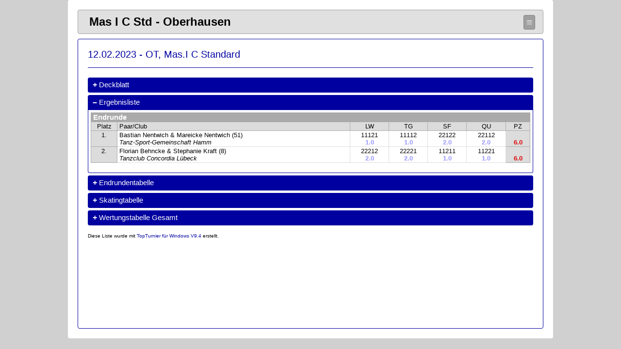

--- FILE ---
content_type: text/html
request_url: https://ergebnisse.tnw.de/vereine/1053/2023-02-11/21-1202_ot_mas1cstd/index.htm
body_size: 379
content:
<!DOCTYPE html PUBLIC "-//WAPFORUM//DTD XHTML Mobile 1.2//EN" "http://www.openmobilealliance.org/tech/DTD/xhtml-mobile12.dtd">
<HTML>
<HEAD>
  <META http-equiv="Content-Type" content="text/html; charset=utf-8">
  <META name="Author" content="TTC Oberhausen e.V.">
  <META name="GENERATOR" content="TopTurnierDigital">
  <meta http-equiv="Cache-Control" content="no-cache, no-store, must-revalidate" />
  <meta http-equiv="Pragma" content="no-cache" />
  <meta http-equiv="Expires" content="0" />
  <TITLE>12.02.2023 Mas.I C Standard</TITLE>
  <meta name="viewport" content="width=device-width, initial-scale=1" />
</HEAD>
<FRAMESET cols="100%" FRAMEBORDER="0" border="0" FRAMESPACING="0">
  <FRAME SRC="menu.htm#id=3">
</FRAMESET>
</HTML>


--- FILE ---
content_type: text/html
request_url: https://ergebnisse.tnw.de/vereine/1053/2023-02-11/21-1202_ot_mas1cstd/menu.htm
body_size: 3297
content:
<!DOCTYPE html PUBLIC "-//WAPFORUM//DTD XHTML Mobile 1.2//EN" "http://www.openmobilealliance.org/tech/DTD/xhtml-mobile12.dtd">
<HTML>
<HEAD>
  <META http-equiv="Content-Type" content="text/html; charset=utf-8">
  <META name="Author" content="TTC Oberhausen e.V.">
  <META name="GENERATOR" content="TopTurnierDigital">
  <meta http-equiv="Cache-Control" content="no-cache, no-store, must-revalidate" />
  <meta http-equiv="Pragma" content="no-cache" />
  <meta http-equiv="Expires" content="0" />
  <TITLE>12.02.2023 Mas.I C Standard</TITLE>
  <link rel="stylesheet" type="text/css" href="topturnier.css">
  <meta name="viewport" content="width=device-width, initial-scale=1" />
  <script src="https://ajax.googleapis.com/ajax/libs/jquery/3.4.1/jquery.min.js"></script>
  <script src="https://ajax.googleapis.com/ajax/libs/jquerymobile/1.4.5/jquery.mobile.min.js"></script>
<script type="text/javascript" language="JavaScript">
$(document).ready(function(){
    // Alle Skripte ausser jQuery und jQuery-Mobile
    // (c) 2017 Stephan Rath Software
    $.ajaxSetup ({ cache: false });	
    // Animationen
    $(".divbox").slideUp(0);
    $(".groupheader").on("click",function() {
      var actelem=$(this).index(".groupheader");
        /* Ergwert einklappen */
        if ( ($(".td2ww").eq(0).is( ":visible" )) || ($(".td2w").eq(0).is( ":visible" )) ) {
            $(".td2w").css("display","none");
            $(".td2ww").css("display","table-cell");
            $(".td5w").css("display","none");
            $(".ergwertinfo").css("background-color",$(".divbox").css("background-color"));
        }
      if ( $( ".divbox" ).eq(actelem).is( ":visible" )) {
        $(".divbox").eq(actelem).slideUp(400, function(){
          $(".tdbox").eq(actelem).css("display", "none");
          $(".groupheader").eq(actelem).css("border-radius","4px");
        });
        $(".expander").eq(actelem).html("+");
      }
      else {
        $(".divbox:visible").slideUp(400);
        $(".groupheader").eq(actelem).css("border-radius","4px 4px 0 0");
        $(".tdbox").eq(actelem).css("display", "block");
        //$(".tabbox").eq(actelem).css("height", "auto");
        $(".expander").eq(actelem).html("&ndash;");
        $(".divbox").eq(actelem).slideDown(400, function() {
          $(".divbox").eq(actelem).css("display","block");
          for (i=0; i<$( ".divbox" ).length; i++)
            if (i!=actelem) {
              $(".tdbox").eq(i).css("display", "none");
              $(".expander").eq(i).html("+");
              $(".groupheader").eq(i).css("border-radius","4px");
            }
          $( window ).resize();
        });
      }
    });
    $.urlParam = function(name){
        var results = new RegExp('[\#&]' + name + '=([^&#]*)').exec(window.location.href);
        if (results==null) { return null; }
        else { return results[1] || 0; }
    }
    var id = $.urlParam('id');
    // Ergwert-Functions
    function InitContent(nr,aktliste) {
       $(".divbox").eq(aktliste).html($(".divbox").eq(aktliste).find(".extract").html() );
       if (nr==2) { /* Startliste */
            $("#z2").html( " ("+teiln+" Teilnehmer)" );
       }
       else if (nr==4) { /* ergwert */
        $(".ergwertinfo").css("display","block");
        $(".td2www").on("click",function() {
            var actelem=$(this).index(".td2www");
            expandCol(actelem);
        });
        $(".td3www").on("click",function() {
            var actelem=$(this).index(".td3www");
            var anzTanz = $(".td2ww").length;
            if ($(".td2w").eq(actelem % anzTanz).is( ":visible" )) {
                $(".td2w").css("display","none");
                $(".td2ww").css("display","table-cell");
                $(".td5w").css("display","none");
                $(".ergwertinfo").css("background-color",$(".divbox").css("background-color"));
            }
            else
                expandCol(actelem % anzTanz);
        });
        $(".td2ww").on("click",function() {
            var actelem=$(this).index(".td2ww");
            expandCol(actelem);
        });
        $(".td2w").on("click",function() {
            var actelem=$(this).index(".td2w");
            var anzTanz = $(".td2ww").length;
            if (actelem<anzTanz) {
                $(".td2w").css("display","none");
                $(".td2ww").css("display","table-cell");
                $(".td5w").css("display","none");
                $(".ergwertinfo").css("background-color",$(".divbox").css("background-color"));
            }
        });
        $(".td5w").on("click",function() {
            $(".td2w").css("display","none");
            $(".td2ww").css("display","table-cell");
            $(".td5w").css("display","none");
            $(".ergwertinfo").css("background-color",$(".divbox").css("background-color"));
        });
        function expandCol(dance) {
          if ($(".td2ww").eq(dance).is( ":visible" )) {
            var anzTanz = $(".td2ww").length;
            var anzTotal= $(".td2w").length;
            var anzTotal5=$(".td5w").length;
            var anzWR=(anzTotal-anzTanz)/anzTanz;
            $(".td2w").css("display","none");
            $(".td2ww").css("display","table-cell");
            $(".td5w").css("display","none");
            $(".td2w").eq(dance).css("display","table-cell");
            $(".td2ww").eq(dance).css("display","none");
            $(".ergwertinfo").css("background-color",$(".divbox").css("background-color"));
            // WR einblenden
            for (i=anzTanz+dance*anzWR; i<anzTanz+(dance+1)*anzWR; i++) {
               $(".td2w").eq(i).css("display","table-cell");
            }
            // wertungen einblenden
            $(".tcol"+(dance+1)).css("display","table-cell");
          }
        }
       }
       else if (nr==5) { /* ERtab */
            $(".td2c").hover(function() { });
            $(".td3r").hover(function() { });
       }
       else if (nr==6) { /* Skating */
            $( window ).resize();
       }
       else if (nr==7) { /* Gesamt */
            $(".td2gc").hover(function() {
                var actelem=$(this).index(".td2gc");
                if ($(".tooltip2gc").eq(actelem).html().trim()=="")
                    $(".tooltip2gc").eq(actelem).css("display","none");
            });
       }
       if (id==nr) {
           $(".divbox").eq(aktliste).slideDown(0);
           $(".groupheader").eq(aktliste).css("border-radius","4px 4px 0 0");
           $(".tdbox").eq(aktliste).css("display", "block");
           $(".expander").eq(aktliste).html("&ndash;");
       }
    }
    // Inhalte einbinden
    var liste=0;
    var listennr = new Array();
//    $(".tdbox").css("display", "none");
    $(".divbox").eq(liste).load("deck.htm", function() {
        InitContent(1, 0);
    } );
    listennr[liste]=1; liste++;
    $(".divbox").eq(liste).load("erg.htm", function() {
        InitContent(3, 1);
    } );
    listennr[liste]=3; liste++;
    $(".divbox").eq(liste).load("wert_er.htm", function() {
        InitContent(5, 2);
    } );
    listennr[liste]=5; liste++;
    $(".divbox").eq(liste).load("skat.htm", function() {
        InitContent(6, 3);
    } );
    listennr[liste]=6; liste++;
    $(".divbox").eq(liste).load("tabges.htm", function() {
        InitContent(7, 4);
    } );
    listennr[liste]=7; liste++;
    $( window ).resize( function() {
        if ($( window ).width()<=600) {
            /* Skatingtabelle */
            if ($(".td2s").length>6) {
                $(".td2s").css("display","none");
                $(".td5s").css("display","none");
            }
        }
        else {
            /* Skatingtabelle */
               $(".td2s").css("display","table-cell");
               $(".td5s").css("display","table-cell");
        }
	//if ($( window ).width()<=767) { $(".ergwertinfo").css("display","none"); }
    });
    // Show finalists image if possible
    $(".erimgdiv").css("display", "none");
    var href = window.location.href;
    var url = href.substring(0, href.lastIndexOf('/')) + '/endrunde.jpg';
    try {
      var img = $("<img />").attr('src', url)
        .on('load', function() {
          if (!this.complete || typeof this.naturalWidth == "undefined" || this.naturalWidth == 0) {
            //alert('broken image!');
          } 
          else {
            //alert('super!'+this.width+'   '+this.naturalWidth);
            $('.erimgdiv').html('<a href="endrunde.jpg" target="_blank"><img src="endrunde.jpg" width=600 class="erimg"></a>'); 
            $(".erimgdiv").css("display", "block"); 
          }
      });
    }
    catch(err) {  
       //alert('404 error');
    }
    $( window ).resize();
});
</script>
</HEAD>
<body><div class="mainback">
<div class="eventhead">
<table border=0 width=100%>
<tr><td>Mas I C Std - Oberhausen</td><td width=30>
<a class="backbtn" href="../index.htm" target="_top">&equiv;</a>
</td></tr>
</table>
</div>
<div class="maincontainer">
<div class="comphead">12.02.2023 - OT, Mas.I C Standard</div>
<hr class="line">
<div class="erimgdiv"></div>
<noscript>
<center><a href="deck.htm"><div class="compbutton" id="h1">Deckblatt</div></a></center>
</noscript>
<script>
document.write("<div class='groupheader' id='h1'>");
document.write("<span class='expander'>+</span> Deckblatt");
document.write("<span id='z1'></span></div>");
</script>
<div class="tdbox" id="t1">
<div class="divbox">Die Daten konnten nicht dynamisch eingef&uuml;gt werden. Bitte verwenden Sie den folgenden Button, um die 
Information anzusehen:<br> 
<center><a href="deck.htm"><div class="compbutton" id="h1">Deckblatt</div></a></center>
Mit Firefox k&ouml;nnen Sie die Daten auch offline direkt ansehen.
</div>
</div>
<noscript>
<center><a href="erg.htm"><div class="compbutton" id="h3">Ergebnisliste</div></a></center>
</noscript>
<script>
document.write("<div class='groupheader' id='h3'>");
document.write("<span class='expander'>+</span> Ergebnisliste");
document.write("<span id='z3'></span></div>");
</script>
<div class="tdbox" id="t3">
<div class="divbox">Die Daten konnten nicht dynamisch eingef&uuml;gt werden. Bitte verwenden Sie den folgenden Button, um die 
Information anzusehen:<br> 
<center><a href="erg.htm"><div class="compbutton" id="h3">Ergebnisliste</div></a></center>
Mit Firefox k&ouml;nnen Sie die Daten auch offline direkt ansehen.
</div>
</div>
<noscript>
<center><a href="wert_er.htm"><div class="compbutton" id="h5">Endrundentabelle</div></a></center>
</noscript>
<script>
document.write("<div class='groupheader' id='h5'>");
document.write("<span class='expander'>+</span> Endrundentabelle");
document.write("<span id='z5'></span></div>");
</script>
<div class="tdbox" id="t5">
<div class="divbox">Die Daten konnten nicht dynamisch eingef&uuml;gt werden. Bitte verwenden Sie den folgenden Button, um die 
Information anzusehen:<br> 
<center><a href="wert_er.htm"><div class="compbutton" id="h5">Endrundentabelle</div></a></center>
Mit Firefox k&ouml;nnen Sie die Daten auch offline direkt ansehen.
</div>
</div>
<noscript>
<center><a href="skat.htm"><div class="compbutton" id="h6">Skatingtabelle</div></a></center>
</noscript>
<script>
document.write("<div class='groupheader' id='h6'>");
document.write("<span class='expander'>+</span> Skatingtabelle");
document.write("<span id='z6'></span></div>");
</script>
<div class="tdbox" id="t6">
<div class="divbox">Die Daten konnten nicht dynamisch eingef&uuml;gt werden. Bitte verwenden Sie den folgenden Button, um die 
Information anzusehen:<br> 
<center><a href="skat.htm"><div class="compbutton" id="h6">Skatingtabelle</div></a></center>
Mit Firefox k&ouml;nnen Sie die Daten auch offline direkt ansehen.
</div>
</div>
<noscript>
<center><a href="tabges.htm"><div class="compbutton" id="h7">Wertungstabelle Gesamt</div></a></center>
</noscript>
<script>
document.write("<div class='groupheader' id='h7'>");
document.write("<span class='expander'>+</span> Wertungstabelle Gesamt");
document.write("<span id='z7'></span></div>");
</script>
<div class="tdbox" id="t7">
<div class="divbox">Die Daten konnten nicht dynamisch eingef&uuml;gt werden. Bitte verwenden Sie den folgenden Button, um die 
Information anzusehen:<br> 
<center><a href="tabges.htm"><div class="compbutton" id="h7">Wertungstabelle Gesamt</div></a></center>
Mit Firefox k&ouml;nnen Sie die Daten auch offline direkt ansehen.
</div>
</div>
  <P><FONT size="1" face="Arial">Diese Liste wurde mit <A TARGET="_blank" HREF="http://www.TopTurnier.de">TopTurnier f&uuml;r Windows V9.4</A> erstellt.<br></FONT>
</div></div></body>
</HTML>


--- FILE ---
content_type: text/html
request_url: https://ergebnisse.tnw.de/vereine/1053/2023-02-11/21-1202_ot_mas1cstd/deck.htm?_=1769329164723
body_size: 1073
content:
<!DOCTYPE html PUBLIC "-//WAPFORUM//DTD XHTML Mobile 1.2//EN" "http://www.openmobilealliance.org/tech/DTD/xhtml-mobile12.dtd">
<HTML>
<HEAD>
  <META http-equiv="Content-Type" content="text/html; charset=utf-8">
  <META name="Author" content="TTC Oberhausen e.V.">
  <META name="GENERATOR" content="TopTurnierDigital">
  <meta http-equiv="Cache-Control" content="no-cache, no-store, must-revalidate" />
  <meta http-equiv="Pragma" content="no-cache" />
  <meta http-equiv="Expires" content="0" />
  <TITLE>12.02.2023 OT, Mas.I C Standard</TITLE>
  <link rel="stylesheet" type="text/css" href="topturnier.css">
  <meta name="viewport" content="width=device-width, initial-scale=1" />
</HEAD>
<body><div class="mainback">
<div class="eventhead">
<table border=0 width=100%>
<tr><td>12.02.2023 - OT, Mas.I C Standard</td><td width=30>
<a class="backbtn" href="index.htm" target="_top">&equiv;</a>
</td></tr>
</table>
</div>
<div class="maincontainer">
<div class="comphead">Deckblatt</div>
<hr class="line">
<div class="extract">
   <TABLE class="tab1">
    <TR>
     <TD class="td2" nowrap width=15%>Veranstalter:</TD>
     <TD class="td5" style="word-break:break-all;word-wrap:break-word;">TTC Oberhausen e.V.</TD>
    </TR>
    <TR>
     <TD class="td2" nowrap>Ausrichter:</TD>
     <TD class="td5" style="word-break:break-all;word-wrap:break-word;">TTC Oberhausen e.V.</TD>
    </TR>
    <TR>
     <TD class="td2" nowrap>Turnierleiter:</TD>
     <TD class="td5">
     <span class="col1">Kastilan, Nick&nbsp;</span> <span>T.T.C. Rot-Wei&szlig;-Silber Bochum&nbsp;</span>
     </TD>
    </TR>
    <TR>
     <TD class="td2" nowrap>Beisitzer:</TD>
     <TD class="td5">
     <span class="col1">Felsche, Gabriele&nbsp;</span> <span>TSC Blau-Gold-Rondo Bonn&nbsp;</span>
     </TD>
    </TR>
    <TR>
     <TD class="td2" nowrap>Wertungsrichter:</TD>
     <TD class="td5"></TD>
    </TR>
    <TR>
     <TD class="td2r" nowrap>H:</TD>
     <TD class="td5"> <span class="col1">B&auml;umer, Bettina&nbsp;</span> <span>VTG Gr&uuml;n-Gold Recklinghausen&nbsp;</span></TD>
    </TR>
    <TR>
     <TD class="td2r" nowrap>J:</TD>
     <TD class="td5"> <span class="col1">Beumer, Martin&nbsp;</span> <span>Saltatio Bergheim&nbsp;</span></TD>
    </TR>
    <TR>
     <TD class="td2r" nowrap>K:</TD>
     <TD class="td5"> <span class="col1">Fleischer, Georg&nbsp;</span> <span>Gr&uuml;n-Gold-Casino Wuppertal&nbsp;</span></TD>
    </TR>
    <TR>
     <TD class="td2r" nowrap>L:</TD>
     <TD class="td5"> <span class="col1">Ketturkat, Bernd&nbsp;</span> <span>TC Royal Oberhausen&nbsp;</span></TD>
    </TR>
    <TR>
     <TD class="td2r" nowrap>N:</TD>
     <TD class="td5"> <span class="col1">Sturmeit, Wolfgang&nbsp;</span> <span>Tanzzentrum Niederrhein&nbsp;</span></TD>
    </TR>
   </TABLE>
<br>
</div>
</div>
</div>
  <P><FONT size="1" face="Arial">Diese Liste wurde mit <A TARGET="_blank" HREF="http://www.TopTurnier.de">TopTurnier f&uuml;r Windows V9.4</A> erstellt.<br></FONT>
</body>
</HTML>


--- FILE ---
content_type: text/html
request_url: https://ergebnisse.tnw.de/vereine/1053/2023-02-11/21-1202_ot_mas1cstd/erg.htm?_=1769329164724
body_size: 982
content:
<!DOCTYPE html PUBLIC "-//WAPFORUM//DTD XHTML Mobile 1.2//EN" "http://www.openmobilealliance.org/tech/DTD/xhtml-mobile12.dtd">
<HTML>
<HEAD>
  <META http-equiv="Content-Type" content="text/html; charset=utf-8">
  <META name="Author" content="TTC Oberhausen e.V.">
  <META name="GENERATOR" content="TopTurnierDigital">
  <meta http-equiv="Cache-Control" content="no-cache, no-store, must-revalidate" />
  <meta http-equiv="Pragma" content="no-cache" />
  <meta http-equiv="Expires" content="0" />
  <TITLE>12.02.2023 Mas.I C Standard</TITLE>
  <link rel="stylesheet" type="text/css" href="topturnier.css">
  <meta name="viewport" content="width=device-width, initial-scale=1" />
</HEAD>
<body><div class="mainback">
<div class="eventhead">
<table border=0 width=100%>
<tr><td>12.02.2023 - OT, Mas.I C Standard</td><td width=30>
<a class="backbtn" href="index.htm" target="_top">&equiv;</a>
</td></tr>
</table>
</div>
<div class="maincontainer">
<div class="comphead">Ergebnis</div>
<hr class="line">
<div class="extract">
   <TABLE class="tab1">
    <TR>
     <TD class="td1" colspan="7">Endrunde</TD>
    </TR>
    <TR>
     <TD class="td2c" width="45px">Platz</TD>
     <TD class="td2">Paar/Club</TD>
     <TD class="td2cw" align=center nowrap>LW</TD>
     <TD class="td2cw" align=center nowrap>TG</TD>
     <TD class="td2cw" align=center nowrap>SF</TD>
     <TD class="td2cw" align=center nowrap>QU</TD>
     <TD class="td2" align=center nowrap>PZ</TD>
    </TR>
    <TR>
     <TD class="td3r">1.</TD>
     <TD class="td5">Bastian Nentwich & Mareicke Nentwich (51)<BR><i>Tanz-Sport-Gemeinschaft Hamm</i></TD>
     <TD class="td3w">11121<BR><div class="pz">1.0</div></TD>
     <TD class="td3w">11112<BR><div class="pz">1.0</div></TD>
     <TD class="td3w">22122<BR><div class="pz">2.0</div></TD>
     <TD class="td3w">22112<BR><div class="pz">2.0</div></TD>
     <TD class="td3pz">&nbsp;<br> 6.0</TD>
    </TR>
    <TR>
     <TD class="td3r">2.</TD>
     <TD class="td5">Florian Behncke & Stephanie Kraft (8)<BR><i>Tanzclub Concordia L&uuml;beck</i></TD>
     <TD class="td3w">22212<BR><div class="pz">2.0</div></TD>
     <TD class="td3w">22221<BR><div class="pz">2.0</div></TD>
     <TD class="td3w">11211<BR><div class="pz">1.0</div></TD>
     <TD class="td3w">11221<BR><div class="pz">1.0</div></TD>
     <TD class="td3pz">&nbsp;<br> 6.0</TD>
    </TR>
   </TABLE>
   <TABLE class="tab2" border=0>
   </TABLE>
<br>
</div>
</div>
</div>
  <P><FONT size="1" face="Arial">Diese Liste wurde mit <A TARGET="_blank" HREF="http://www.TopTurnier.de">TopTurnier f&uuml;r Windows V9.4</A> erstellt.<br></FONT>
</body>
</HTML>


--- FILE ---
content_type: text/html
request_url: https://ergebnisse.tnw.de/vereine/1053/2023-02-11/21-1202_ot_mas1cstd/wert_er.htm?_=1769329164725
body_size: 1217
content:
<!DOCTYPE html PUBLIC "-//WAPFORUM//DTD XHTML Mobile 1.2//EN" "http://www.openmobilealliance.org/tech/DTD/xhtml-mobile12.dtd">
<HTML>
<HEAD>
  <META http-equiv="Content-Type" content="text/html; charset=utf-8">
  <META name="Author" content="TTC Oberhausen e.V.">
  <META name="GENERATOR" content="TopTurnierDigital">
  <meta http-equiv="Cache-Control" content="no-cache, no-store, must-revalidate" />
  <meta http-equiv="Pragma" content="no-cache" />
  <meta http-equiv="Expires" content="0" />
  <TITLE>12.02.2023 Mas.I C Standard</TITLE>
  <link rel="stylesheet" type="text/css" href="topturnier.css">
  <meta name="viewport" content="width=device-width, initial-scale=1" />
</HEAD>
<body><div class="mainback">
<div class="eventhead">
<table border=0 width=100%>
<tr><td>12.02.2023 - OT, Mas.I C Standard</td><td width=30>
<a class="backbtn" href="index.htm" target="_top">&equiv;</a>
</td></tr>
</table>
</div>
<div class="maincontainer">
<div class="comphead">Endrundentabelle</div>
<hr class="line">
<div class="extract">
   <TABLE class="tab1" cellpadding=2 cellspacing=1>
    <TR>
     <TD class="td2c" width="5.00%" rowspan=2>Nr.</TD>
     <TD class="td2c" colspan="5">Wertungsrichter</TD>
     <TD class="td2e" colspan="2">Ausrechnung</TD>
     <TD class="td2c" width="5.00%" rowspan=2>Platz</TD>
     <TD class="td2c" width="5.00%" rowspan=2>Summe</TD>
    </TR>
    <TR>
     <TD class="td2c" width="7.00%">H<span class="tooltip2c">B&auml;umer, Bettina</span></TD>
     <TD class="td2c" width="7.00%">J<span class="tooltip2c">Beumer, Martin</span></TD>
     <TD class="td2c" width="7.00%">K<span class="tooltip2c">Fleischer, Georg</span></TD>
     <TD class="td2c" width="7.00%">L<span class="tooltip2c">Ketturkat, Bernd</span></TD>
     <TD class="td2c" width="7.00%">N<span class="tooltip2c">Sturmeit, Wolfgang</span></TD>
     <TD class="td2e" width="25.00%">1.</TD>
     <TD class="td2e" width="25.00%">1.-2.</TD>
    </TR>
    <TR>
     <TD class="td5">
     </TD>
     <TD class="td1c" colspan="5">Langsamer Walzer</TD>
     <TD class="td5" colspan=8>
     </TD>
    </TR>
    <TR>
     <TD class="td3r">8<span class="tooltip3r">Florian Behncke & Stephanie Kraft</span></TD>
     <TD class="td5c">2</TD>
     <TD class="td5c">2</TD>
     <TD class="td5c">2</TD>
     <TD class="td5c">1</TD>
     <TD class="td5c">2</TD>
     <TD class="td5e">1</TD>
     <TD class="td5e">5</TD>
     <TD class="td3c">2,0</TD>
     <TD class="td3c">2,0</TD>
    </TR>
    <TR>
     <TD class="td3r">51<span class="tooltip3r">Bastian Nentwich & Mareicke Nentwich</span></TD>
     <TD class="td5c">1</TD>
     <TD class="td5c">1</TD>
     <TD class="td5c">1</TD>
     <TD class="td5c">2</TD>
     <TD class="td5c">1</TD>
     <TD class="td5e">4</TD>
     <TD class="td5e">-</TD>
     <TD class="td3c">1,0</TD>
     <TD class="td3c">1,0</TD>
    </TR>
    <TR>
     <TD class="td5">
     </TD>
     <TD class="td1c" colspan="5">Tango</TD>
     <TD class="td5" colspan=8>
     </TD>
    </TR>
    <TR>
     <TD class="td3r">8<span class="tooltip3r">Florian Behncke & Stephanie Kraft</span></TD>
     <TD class="td5c">2</TD>
     <TD class="td5c">2</TD>
     <TD class="td5c">2</TD>
     <TD class="td5c">2</TD>
     <TD class="td5c">1</TD>
     <TD class="td5e">1</TD>
     <TD class="td5e">5</TD>
     <TD class="td3c">2,0</TD>
     <TD class="td3c">4,0</TD>
    </TR>
    <TR>
     <TD class="td3r">51<span class="tooltip3r">Bastian Nentwich & Mareicke Nentwich</span></TD>
     <TD class="td5c">1</TD>
     <TD class="td5c">1</TD>
     <TD class="td5c">1</TD>
     <TD class="td5c">1</TD>
     <TD class="td5c">2</TD>
     <TD class="td5e">4</TD>
     <TD class="td5e">-</TD>
     <TD class="td3c">1,0</TD>
     <TD class="td3c">2,0</TD>
    </TR>
    <TR>
     <TD class="td5">
     </TD>
     <TD class="td1c" colspan="5">Slowfox</TD>
     <TD class="td5" colspan=8>
     </TD>
    </TR>
    <TR>
     <TD class="td3r">8<span class="tooltip3r">Florian Behncke & Stephanie Kraft</span></TD>
     <TD class="td5c">1</TD>
     <TD class="td5c">1</TD>
     <TD class="td5c">2</TD>
     <TD class="td5c">1</TD>
     <TD class="td5c">1</TD>
     <TD class="td5e">4</TD>
     <TD class="td5e">-</TD>
     <TD class="td3c">1,0</TD>
     <TD class="td3c">5,0</TD>
    </TR>
    <TR>
     <TD class="td3r">51<span class="tooltip3r">Bastian Nentwich & Mareicke Nentwich</span></TD>
     <TD class="td5c">2</TD>
     <TD class="td5c">2</TD>
     <TD class="td5c">1</TD>
     <TD class="td5c">2</TD>
     <TD class="td5c">2</TD>
     <TD class="td5e">1</TD>
     <TD class="td5e">5</TD>
     <TD class="td3c">2,0</TD>
     <TD class="td3c">4,0</TD>
    </TR>
    <TR>
     <TD class="td5">
     </TD>
     <TD class="td1c" colspan="5">Quickstep</TD>
     <TD class="td5" colspan=8>
     </TD>
    </TR>
    <TR>
     <TD class="td3r">8<span class="tooltip3r">Florian Behncke & Stephanie Kraft</span></TD>
     <TD class="td5c">1</TD>
     <TD class="td5c">1</TD>
     <TD class="td5c">2</TD>
     <TD class="td5c">2</TD>
     <TD class="td5c">1</TD>
     <TD class="td5e">3</TD>
     <TD class="td5e">-</TD>
     <TD class="td3c">1,0</TD>
     <TD class="td3c">6,0</TD>
    </TR>
    <TR>
     <TD class="td3r">51<span class="tooltip3r">Bastian Nentwich & Mareicke Nentwich</span></TD>
     <TD class="td5c">2</TD>
     <TD class="td5c">2</TD>
     <TD class="td5c">1</TD>
     <TD class="td5c">1</TD>
     <TD class="td5c">2</TD>
     <TD class="td5e">2</TD>
     <TD class="td5e">5</TD>
     <TD class="td3c">2,0</TD>
     <TD class="td3c">6,0</TD>
    </TR>
   </TABLE>
<br>
</div>
</div>
</div>
  <P><FONT size="1" face="Arial">Diese Liste wurde mit <A TARGET="_blank" HREF="http://www.TopTurnier.de">TopTurnier f&uuml;r Windows V9.4</A> erstellt.<br></FONT>
</body>
</HTML>


--- FILE ---
content_type: text/html
request_url: https://ergebnisse.tnw.de/vereine/1053/2023-02-11/21-1202_ot_mas1cstd/skat.htm?_=1769329164726
body_size: 1094
content:
<!DOCTYPE html PUBLIC "-//WAPFORUM//DTD XHTML Mobile 1.2//EN" "http://www.openmobilealliance.org/tech/DTD/xhtml-mobile12.dtd">
<HTML>
<HEAD>
  <META http-equiv="Content-Type" content="text/html; charset=utf-8">
  <META name="Author" content="TTC Oberhausen e.V.">
  <META name="GENERATOR" content="TopTurnierDigital">
  <meta http-equiv="Cache-Control" content="no-cache, no-store, must-revalidate" />
  <meta http-equiv="Pragma" content="no-cache" />
  <meta http-equiv="Expires" content="0" />
  <TITLE>12.02.2023 Mas.I C Standard</TITLE>
  <link rel="stylesheet" type="text/css" href="topturnier.css">
  <meta name="viewport" content="width=device-width, initial-scale=1" />
</HEAD>
<body><div class="mainback">
<div class="eventhead">
<table border=0 width=100%>
<tr><td>12.02.2023 - OT, Mas.I C Standard</td><td width=30>
<a class="backbtn" href="index.htm" target="_top">&equiv;</a>
</td></tr>
</table>
</div>
<div class="maincontainer">
<div class="comphead">Wertungstabelle Skating</div>
<hr class="line">
<div class="extract">
   <TABLE class="tab1">
    <TR>
     <TD class="td2c" rowspan=2 width="10%">Paar<br>Nr.</TD>
     <TD class="td2s" colspan="4" align=center width="70%">Platz in Tanz</TD>
     <TD class="td2c" rowspan=2 width="10%">Platz-<br>ziffer</TD>
     <TD class="td2c" rowspan=2 width="10%">Platz</TD>
    </TR>
    <TR>
     <TD class="td2s" width="17.50%">1</TD>
     <TD class="td2s" width="17.50%">2</TD>
     <TD class="td2s" width="17.50%">3</TD>
     <TD class="td2s" width="17.50%">4</TD>
    </TR>
    <TR>
     <TD class="td3r">8<span class="tooltip3r">Florian Behncke & Stephanie Kraft</span></TD>
     <TD class="td5s">2.0</TD>
     <TD class="td5s">2.0</TD>
     <TD class="td5s">1.0</TD>
     <TD class="td5s">1.0</TD>
     <TD class="td3c"> 6.0</TD>
     <TD class="td3c">2</TD>
    </TR>
    <TR>
     <TD class="td3r">51<span class="tooltip3r">Bastian Nentwich & Mareicke Nentwich</span></TD>
     <TD class="td5s">1.0</TD>
     <TD class="td5s">1.0</TD>
     <TD class="td5s">2.0</TD>
     <TD class="td5s">2.0</TD>
     <TD class="td3c"> 6.0</TD>
     <TD class="td3c">1</TD>
    </TR>
   </TABLE>
<br>
   <TABLE class="tab1">
    <TR>
     <TD class="td2c" rowspan=2 width="10%">Paar<br>Nr.</TD>
     <TD class="td2c" colspan="2" width="80%">
      Regel 10 (Anzahl der Platzziffern und deren Summe)</TD>
     <TD class="td2c" rowspan=2 width="10%">Platz</TD>
    </TR>
    <TR>
     <TD class="td2c" width="40.00%">1.</TD>
     <TD class="td2c" width="40.00%">1.-2.</TD>
    </TR>
    <TR>
     <TD class="td3r">8<span class="tooltip3r">Florian Behncke & Stephanie Kraft</span></TD>
     <TD class="td5c">2</TD>
     <TD class="td5c"></TD>
     <TD class="td3c">&nbsp;</TD>
    </TR>
    <TR>
     <TD class="td3r">51<span class="tooltip3r">Bastian Nentwich & Mareicke Nentwich</span></TD>
     <TD class="td5c">2</TD>
     <TD class="td5c"></TD>
     <TD class="td3c">&nbsp;</TD>
    </TR>
   </TABLE>
<br>
   <TABLE class="tab1">
    <TR>
     <TD class="td2c" rowspan=2 width="10%">Paar<br>Nr.</TD>
     <TD class="td2c" colspan="2" width="80%">
      Regel 11 (Anzahl der Einzelwertungen und deren Summe)</TD>
     <TD class="td2c" rowspan=2 width="10%">Platz</TD>
    </TR>
    <TR>
     <TD class="td2c" width="40.00%">1.</TD>
     <TD class="td2c" width="40.00%">1.-2.</TD>
    </TR>
    <TR>
     <TD class="td3r">8<span class="tooltip3r">Florian Behncke & Stephanie Kraft</span></TD>
     <TD class="td5c">9</TD>
     <TD class="td5c"></TD>
     <TD class="td3c">2</TD>
    </TR>
    <TR>
     <TD class="td3r">51<span class="tooltip3r">Bastian Nentwich & Mareicke Nentwich</span></TD>
     <TD class="td5c">11</TD>
     <TD class="td5c"></TD>
     <TD class="td3c">1</TD>
    </TR>
   </TABLE>
<br>
</div>
</div>
</div>
  <P><FONT size="1" face="Arial">Diese Liste wurde mit <A TARGET="_blank" HREF="http://www.TopTurnier.de">TopTurnier f&uuml;r Windows V9.4</A> erstellt.<br></FONT>
</body>
</HTML>


--- FILE ---
content_type: text/html
request_url: https://ergebnisse.tnw.de/vereine/1053/2023-02-11/21-1202_ot_mas1cstd/tabges.htm?_=1769329164727
body_size: 1041
content:
<!DOCTYPE html PUBLIC "-//WAPFORUM//DTD XHTML Mobile 1.2//EN" "http://www.openmobilealliance.org/tech/DTD/xhtml-mobile12.dtd">
<HTML>
<HEAD>
  <META http-equiv="Content-Type" content="text/html; charset=utf-8">
  <META name="Author" content="TTC Oberhausen e.V.">
  <META name="GENERATOR" content="TopTurnierDigital">
  <meta http-equiv="Cache-Control" content="no-cache, no-store, must-revalidate" />
  <meta http-equiv="Pragma" content="no-cache" />
  <meta http-equiv="Expires" content="0" />
  <TITLE>12.02.2023 Mas.I C Standard</TITLE>
  <link rel="stylesheet" type="text/css" href="topturnier.css">
  <meta name="viewport" content="width=device-width, initial-scale=1" />
</HEAD>
<body><div class="mainback">
<div class="eventhead">
<table border=0 width=100%>
<tr><td>12.02.2023 - OT, Mas.I C Standard</td><td width=30>
<a class="backbtn" href="index.htm" target="_top">&equiv;</a>
</td></tr>
</table>
</div>
<div class="maincontainer">
<div class="comphead">Wertungstabelle Gesamt</div>
<hr class="line">
<div class="extract">
   <TABLE class="tab1">
    <TR>
     <TD class="td2">Anzahl Teilnehmer: 2</TD>
     <TD class="td2c" colspan="15">Startnummer</TD>
    </TR>
    <TR>
     <TD class="td1" width="25%">Wertungsrichter</TD>
     <TD class="td2gc" width="5%">8<span class="tooltip2gc">Florian Behncke & Stephanie Kraft</span></TD>
     <TD class="td2gc" width="5%">51<span class="tooltip2gc">Bastian Nentwich & Mareicke Nentwich</span></TD>
     <TD class="td2gc" width="5%">&nbsp;<span class="tooltip2gc">  </span></TD>
     <TD class="td2gc" width="5%">&nbsp;<span class="tooltip2gc">  </span></TD>
     <TD class="td2gc" width="5%">&nbsp;<span class="tooltip2gc">  </span></TD>
     <TD class="td2gc" width="5%">&nbsp;<span class="tooltip2gc">  </span></TD>
     <TD class="td2gc" width="5%">&nbsp;<span class="tooltip2gc">  </span></TD>
     <TD class="td2gc" width="5%">&nbsp;<span class="tooltip2gc">  </span></TD>
     <TD class="td2gc" width="5%">&nbsp;<span class="tooltip2gc">  </span></TD>
     <TD class="td2gc" width="5%">&nbsp;<span class="tooltip2gc">  </span></TD>
     <TD class="td2gc" width="5%">&nbsp;<span class="tooltip2gc">  </span></TD>
     <TD class="td2gc" width="5%">&nbsp;<span class="tooltip2gc">  </span></TD>
     <TD class="td2gc" width="5%">&nbsp;<span class="tooltip2gc">  </span></TD>
     <TD class="td2gc" width="5%">&nbsp;<span class="tooltip2gc">  </span></TD>
     <TD class="td2gc" width="5%">&nbsp;<span class="tooltip2gc">  </span></TD>
    </TR>
    <TR>
     <TD class="td3">Addition Endrunde</TD>
     <TD class="td5c">6,0</TD>
     <TD class="td5c">6,0</TD>
     <TD class="td5c">&nbsp;</TD>
     <TD class="td5c">&nbsp;</TD>
     <TD class="td5c">&nbsp;</TD>
     <TD class="td5c">&nbsp;</TD>
     <TD class="td5c">&nbsp;</TD>
     <TD class="td5c">&nbsp;</TD>
     <TD class="td5c">&nbsp;</TD>
     <TD class="td5c">&nbsp;</TD>
     <TD class="td5c">&nbsp;</TD>
     <TD class="td5c">&nbsp;</TD>
     <TD class="td5c">&nbsp;</TD>
     <TD class="td5c">&nbsp;</TD>
     <TD class="td5c">&nbsp;</TD>
    </TR>
    <TR>
     <TD class="td1" width="25%">Startnummer</TD>
     <TD class="td2gc" width="5%">8<span class="tooltip2gc">Florian Behncke & Stephanie Kraft</span></TD>
     <TD class="td2gc" width="5%">51<span class="tooltip2gc">Bastian Nentwich & Mareicke Nentwich</span></TD>
     <TD class="td2gc" width="5%">&nbsp;<span class="tooltip2gc">  </span></TD>
     <TD class="td2gc" width="5%">&nbsp;<span class="tooltip2gc">  </span></TD>
     <TD class="td2gc" width="5%">&nbsp;<span class="tooltip2gc">  </span></TD>
     <TD class="td2gc" width="5%">&nbsp;<span class="tooltip2gc">  </span></TD>
     <TD class="td2gc" width="5%">&nbsp;<span class="tooltip2gc">  </span></TD>
     <TD class="td2gc" width="5%">&nbsp;<span class="tooltip2gc">  </span></TD>
     <TD class="td2gc" width="5%">&nbsp;<span class="tooltip2gc">  </span></TD>
     <TD class="td2gc" width="5%">&nbsp;<span class="tooltip2gc">  </span></TD>
     <TD class="td2gc" width="5%">&nbsp;<span class="tooltip2gc">  </span></TD>
     <TD class="td2gc" width="5%">&nbsp;<span class="tooltip2gc">  </span></TD>
     <TD class="td2gc" width="5%">&nbsp;<span class="tooltip2gc">  </span></TD>
     <TD class="td2gc" width="5%">&nbsp;<span class="tooltip2gc">  </span></TD>
     <TD class="td2gc" width="5%">&nbsp;<span class="tooltip2gc">  </span></TD>
    </TR>
    <TR>
     <TD class="td3">Platz von<br>Platz bis</TD>
     <TD class="td5cv">2<br>&nbsp;</TD>
     <TD class="td5cv">1<br>&nbsp;</TD>
     <TD class="td5cv">&nbsp;<br>&nbsp;</TD>
     <TD class="td5cv">&nbsp;<br>&nbsp;</TD>
     <TD class="td5cv">&nbsp;<br>&nbsp;</TD>
     <TD class="td5cv">&nbsp;<br>&nbsp;</TD>
     <TD class="td5cv">&nbsp;<br>&nbsp;</TD>
     <TD class="td5cv">&nbsp;<br>&nbsp;</TD>
     <TD class="td5cv">&nbsp;<br>&nbsp;</TD>
     <TD class="td5cv">&nbsp;<br>&nbsp;</TD>
     <TD class="td5cv">&nbsp;<br>&nbsp;</TD>
     <TD class="td5cv">&nbsp;<br>&nbsp;</TD>
     <TD class="td5cv">&nbsp;<br>&nbsp;</TD>
     <TD class="td5cv">&nbsp;<br>&nbsp;</TD>
     <TD class="td5cv">&nbsp;<br>&nbsp;</TD>
    </TR>
    <TR>
     <TD class="td3">Aufstiegspunkte</TD>
     <TD class="td5c">0</TD>
     <TD class="td5c">1</TD>
     <TD class="td5c">&nbsp;</TD>
     <TD class="td5c">&nbsp;</TD>
     <TD class="td5c">&nbsp;</TD>
     <TD class="td5c">&nbsp;</TD>
     <TD class="td5c">&nbsp;</TD>
     <TD class="td5c">&nbsp;</TD>
     <TD class="td5c">&nbsp;</TD>
     <TD class="td5c">&nbsp;</TD>
     <TD class="td5c">&nbsp;</TD>
     <TD class="td5c">&nbsp;</TD>
     <TD class="td5c">&nbsp;</TD>
     <TD class="td5c">&nbsp;</TD>
     <TD class="td5c">&nbsp;</TD>
    </TR>
   </TABLE>
   <br>
<br>
</div>
</div>
</div>
  <P><FONT size="1" face="Arial">Diese Liste wurde mit <A TARGET="_blank" HREF="http://www.TopTurnier.de">TopTurnier f&uuml;r Windows V9.4</A> erstellt.<br></FONT>
</body>
</HTML>


--- FILE ---
content_type: text/css
request_url: https://ergebnisse.tnw.de/vereine/1053/2023-02-11/21-1202_ot_mas1cstd/topturnier.css
body_size: 11489
content:
body {
    font-family:"Avenir Next","Roboto",Arial,Helvetica,Tahoma,sans-serif;
    background-color: #D0D0D0;
    font-size:10pt;
    color: #000000;
    padding:0px; margin:0px; }

html, body  {
    min-height: 100vh;
}

.nar {
    font-family: "Avenir Next Condensed","Roboto Condensed","Arial Narrow","Helvetica Narrow",Tahoma,sans-serif;
    position:relative;
}

.mainback {
    -webkit-box-sizing: border-box;
       -moz-box-sizing: border-box;
            box-sizing: border-box;
    align: center;
    width: 1000px;
    background-color: #FFFFFF;
    padding: 20px;
    margin: 0 auto 0 auto;
    border-radius: 4px;
    top:0px;
    height: auto;
    min-height: 90vh;
}

.divbox { 
    overflow-x:auto;
}

.eventhead {
    border: 1px solid #A0A0A0;
    background-color: #E0E0E0;
    color: #000000;
    padding: 7px 7px 7px 20px;
    font-size: 18pt;
    font-weight: bold;
    border-radius: 4px;
    vertical-align: middle;
    margin: 0 0 10px 0;
}

.backbtn {
    border: 1px solid #808080;
    background-color: #A0A0A0;
    border-radius: 4px;
    color: #FFFFFF;
    width: 20px;
    height: 22px;
    font-size: 16pt;
    font-weight: bold;
    padding: 2px 5px 2px 5px;
    margin: 0 5px 0 0;
    vertical-align: middle;
    text-decoration: none;
 }

.maincontainer {
    border: 1px solid #0000A0;
    border-radius: 4px;
    padding: 20px 20px 0 20px;
    height: auto;
    min-height: 80vh;
}

.comphead {
    color: #0000A0;
    font-size: 15pt;
}

.line {
    border: 0;
    height: 1px;
    background: #0000A0;
    margin: 15px 0 20px 0;
}

.erimg {
    border-radius: 4px;
    max-width: 100%
}

.erimgdiv {
    align: center;
    width: 400px;
    height: auto;
    display: none;
    margin: 0 auto 10px auto;
}

.groupheader {
    color: #FFFFFF;
    font-size: 11pt;
    background-color: #0000A0;
    height: 20px;
    padding: 6px 10px 5px 10px;
    vertical-align: middle;
    border: 0px;
    margin-top: 5px;
    border-radius: 4px;
    cursor: pointer;
}

.groupheader:hover   { background-color: #4444C0; }

.expander {
    font-size: 12pt;
    font-weight:bold;
}

.compbutton {
    color: #FFFFFF;
    font-size: 11pt;
    background-color: #0000A0;
    min-height: 20px;
    padding: 6px 10px 5px 10px;
    vertical-align: middle;
    border: 0px;
    margin-top: 5px;
    width: 40%;
    display: inline-block;
    text-align: center;
    border-radius: 4px;
    cursor: pointer;
}

.spacebtn {
    visibility: hidden;
    min-height:0;
    max-height:2px;
    padding:0 10px 0 10px;
    margin:0;
    display: inline-block;
    width: 40%;
}

.trbox {
    display: none;
}

.tdbox {
    border-left: 1px solid #0000A0;
    border-right: 1px solid #0000A0;
    border-bottom: 1px solid #0000A0;
    border-radius: 0 0 4px 4px;
    padding: 5px;
    display: none;
}

a {
    color: #0000A0;
    text-decoration: none;
}

.col1 {
    width: 40%; display: inline-block; white-space:nowrap;
}

.t1         {font-size:14pt;
             font-weight:bold; }

.t2         {font-size:10pt;
             font-weight:bold;
             color:#0000A0; }

.t3         {font-size:10pt;
             font-weight:bold; }

.tab1      {
            margin: 0px;
            border: 1px #AAAAAA solid;
            border-collapse: collapse;
            background-color:#FFFFFF;
            spacing: 0;
            position:relative;
            width:100%; }

.tab2      {
            margin: 0px;
            border: 1px #FFFFFF solid;
            border-collapse: collapse;
            background-color:#FFFFFF;
            spacing: 0;
            position:relative;
            width:100%; }

.td0       {
            vertical-align:top;
            background-color:#AAAAAA;
            font-size:12pt;
            font-weight:bold;
            border: 1px #AAAAAA solid;
            color:#FFFFFF; }

.td1, .td1c, .tddarkc {
            vertical-align:top;
            background-color:#AAAAAA;
            font-size:11pt;
            font-weight:bold;
            border: 1px #AAAAAA solid;
            padding: 1px 4px 1px 4px;
            color:#FFFFFF; }

.td1c      {
            text-align:center; }

.tddarkc   {
     	    text-align:center;
	    font-size:10pt;
            font-weight:normal; }

.td2, .td2c, .td2e, .td2s, .td2cw, .td2w, .td2ww, .td2www, .td2gc, .td2cv, .td2r {
            vertical-align:top;
            background-color:#DCDCDC;
            padding: 1px 4px 1px 4px;
            border: 1px #AAAAAA solid;
            color:#000000; }

.td2r       {
            border: 0;
            border-right: 1px #AAAAAA solid; }

.td2e       {  /* td2 fuer Wertungsspalten ER-Tab */
            text-align:center; }

.td2s       {  /* td2 fuer Wertungsspalten Skattab */
            text-align:center; }

.td2cw      { /* td1 fuer Wertungsspalten */
            text-align:center; }

.td2w      {  /* td2 fuer Wertungsspalten Ergwert */
            position: relative;
            left: 0; top: 0;
            background-clip: padding-box;
            text-align:center;
            cursor: pointer; }

.td2ww     {  /* td2 fuer Wertungsspalten */
            text-align:center;
            display: none;
            cursor: pointer; }

.td2www    {  /* td2 fuer Wertungsspalten */
            text-align:center;
            cursor: pointer; }

.td2gc      { /* td2c fuer WerttabGes */
            position: relative;
            left: 0; top: 0;
            background-clip: padding-box;
            text-align:center; }

.td2c      {
            position: relative;
            left: 0; top: 0;
            background-clip: padding-box;
            vertical-align:top;
            text-align:center; }

.td2cv     {
            vertical-align:middle;
            text-align:center; }

.td2r      {
            text-align:right; }

.td3, .td3r, .td3www, .td3c, .td3pz, .td3cv {
            vertical-align:top;
            background-color:#DCDCDC;
            font-weight:normal;
            border: 1px #AAAAAA solid;
            padding: 1px 4px 1px 4px;
            color:#000000; }

.td3r      {
            position: relative;
            left: 0; top: 0;
            background-clip: padding-box;
            text-align:center; }

.td3www    {  /* td3 fuer Wertungsspalten */
            text-align:center;
            cursor: pointer; }

.td3w      {  /* td3 fuer Wertungsspalten */
            vertical-align:top;
            text-align:center;
            background-color:#FFFFFF;
            font-weight:normal;
            border: 1px #DCDCDC solid;
            padding: 1px 4px 1px 4px;
            color:#000000; }

.pz        {
            font-weight:bold;
            color: #9696FF; }

.td3c      {
            text-align:center; }

.td3pz     {
            text-align:center;
            font-weight:bold;
            color: #DC0000; }

.td3cv      {
            vertical-align:middle;
            text-align:center; }

.td4, .td4c {
            vertical-align:top;
            background-color:#DCDCDC;
            font-weight:bold;
            font-style:italic;
            border: 1px #AAAAAA solid;
            color:#000000; }

.td4c      {
            text-align:center; }

.td5 br { margin-bottom:5px; }

.td5, .td5v, .td5cv, .td5c, .td5w, .td5e, .td5s {
            vertical-align:top;
            background-color:#FFFFFF;
            border: 1px #DCDCDC solid;
            padding: 1px 4px 1px 4px;
            font-weight:normal;
            color:#000000; }

.td5v      {
            vertical-align:middle; }

.td5cv     {
            vertical-align:middle;
            text-align:center; }

.td5c      {
            text-align:center; }

.td5w      {   /* td5 fuer Wertungsspalten Ergwert */
            text-align:center;
            cursor: pointer; }

.td5e      {   /* td5 fuer Wertungsspalten ER-Tab */
            text-align:center; }

.td5s      {   /* td5 fuer Wertungsspalten SkatTab */
            text-align:center; }

.td6, .td6c  {
            vertical-align:top;
            background-color:#FFFFFF;
            font-weight:normal;
            font-style:italic;
            border: 1px #DCDCDC solid;
            padding: 1px 4px 1px 4px;
            color:#000000; }

.td6c      {
            text-align:center; }

/* Ergwert Standard bei voller Breite */
.td2w {
    display: none;
}
.td2ww {
    display: table-cell;
}
.td5w {
    display: none;
}

/* Dynamische Anpassung an Bilschirmgroessen */
@media
	only screen and (max-width: 1000px)  {
        .mainback {
            width: 100%;
            padding: 10px;
            margin-right: 0;
            margin-left: 0;
	    }
        .maincontainer {
            padding: 10px 10px 0 10px;
        }
        .eventhead {
            padding: 7px 7px 7px 10px;
        }
        .td2w { word-break:break-all;word-wrap:break-word; }
    }
@media
	only screen and (max-width: 767px)  {
        /*#h7     { display: none; }
        #t7     { display: none; } */
        .compbutton { width: 80%; }
        /* Ergwert */
        /*.td2w  { display: none; }
        .td5w  { display: none; }
        .td2ww  { display: none; }
        .td2www { display: none; }
        .td3www { display: none; }
        .ergwertinfo { display: none; }*/

        .td2c { word-break:break-all;word-wrap:break-word; }
    }
@media
	only screen and (max-width: 600px)  {
        .compbutton { width: 90%; }
        .erimgdiv {
            width: 80%;
        }
        /* Ergebnis */
        .col1   { display: block; }
        .td2cw  { display: none; }
        .td3w   { display: none; }
        /* ER-Tab */
        .td2e   { display: none; }
        .td5e   { display: none; }
        .td2 { word-break:break-all;word-wrap:break-word; }
    }

/* Tooltips */
.td2w .tooltip2w, .td2c .tooltip2c, .td2gc .tooltip2gc, .td3r .tooltip3r, .nar .tooltipnar {
    visibility: hidden;
    display: none;
    width: 120px;
    background-color: #0000A0;
    color: #FFFFFF;
    text-align: center;
    font-weight: bold;
    border-radius: 6px;
    padding: 5px;
    position: absolute;
    z-index: 1;
    top: 150%;
    left: 47%;
    margin-left: -60px;
}
.td2gc .tooltip2gc {
    top: 130%;
}

.nar .tooltipnar {
    width: 70px;
    margin-left: -35px;
}

.td2w .tooltip2w::after, .td2c .tooltip2c::after, .td2gc .tooltip2gc::after, .nar .tooltipnar::after {
    content: "";
    position: absolute;
    bottom: 100%;
    left: 47%;
    margin-left: -5px;
    border-width: 5px;
    border-style: solid;
    border-color: transparent transparent #0000A0 transparent;
}

.td2w:hover .tooltip2w, .td2c:hover .tooltip2c, .td2gc:hover .tooltip2gc, .td3r:hover .tooltip3r, .nar:hover .tooltipnar {
    visibility: visible;
    display: initial;
}

.td3r .tooltip3r {
    width: auto;
    white-space: nowrap;
    top: -5px;
    left: 110%;
    margin-left: 0;
}

.td3r .tooltip3r::after {
    content: " ";
    position: absolute;
    top: 50%;
    right: 100%;
    margin-top: -5px;
    border-width: 5px;
    border-style: solid;
    border-color: transparent #0000A0 transparent transparent;
}

.ergwertinfo {
    margin-bottom:10px;
}



--- FILE ---
content_type: text/css
request_url: https://ergebnisse.tnw.de/vereine/1053/2023-02-11/21-1202_ot_mas1cstd/topturnier.css
body_size: 11489
content:
body {
    font-family:"Avenir Next","Roboto",Arial,Helvetica,Tahoma,sans-serif;
    background-color: #D0D0D0;
    font-size:10pt;
    color: #000000;
    padding:0px; margin:0px; }

html, body  {
    min-height: 100vh;
}

.nar {
    font-family: "Avenir Next Condensed","Roboto Condensed","Arial Narrow","Helvetica Narrow",Tahoma,sans-serif;
    position:relative;
}

.mainback {
    -webkit-box-sizing: border-box;
       -moz-box-sizing: border-box;
            box-sizing: border-box;
    align: center;
    width: 1000px;
    background-color: #FFFFFF;
    padding: 20px;
    margin: 0 auto 0 auto;
    border-radius: 4px;
    top:0px;
    height: auto;
    min-height: 90vh;
}

.divbox { 
    overflow-x:auto;
}

.eventhead {
    border: 1px solid #A0A0A0;
    background-color: #E0E0E0;
    color: #000000;
    padding: 7px 7px 7px 20px;
    font-size: 18pt;
    font-weight: bold;
    border-radius: 4px;
    vertical-align: middle;
    margin: 0 0 10px 0;
}

.backbtn {
    border: 1px solid #808080;
    background-color: #A0A0A0;
    border-radius: 4px;
    color: #FFFFFF;
    width: 20px;
    height: 22px;
    font-size: 16pt;
    font-weight: bold;
    padding: 2px 5px 2px 5px;
    margin: 0 5px 0 0;
    vertical-align: middle;
    text-decoration: none;
 }

.maincontainer {
    border: 1px solid #0000A0;
    border-radius: 4px;
    padding: 20px 20px 0 20px;
    height: auto;
    min-height: 80vh;
}

.comphead {
    color: #0000A0;
    font-size: 15pt;
}

.line {
    border: 0;
    height: 1px;
    background: #0000A0;
    margin: 15px 0 20px 0;
}

.erimg {
    border-radius: 4px;
    max-width: 100%
}

.erimgdiv {
    align: center;
    width: 400px;
    height: auto;
    display: none;
    margin: 0 auto 10px auto;
}

.groupheader {
    color: #FFFFFF;
    font-size: 11pt;
    background-color: #0000A0;
    height: 20px;
    padding: 6px 10px 5px 10px;
    vertical-align: middle;
    border: 0px;
    margin-top: 5px;
    border-radius: 4px;
    cursor: pointer;
}

.groupheader:hover   { background-color: #4444C0; }

.expander {
    font-size: 12pt;
    font-weight:bold;
}

.compbutton {
    color: #FFFFFF;
    font-size: 11pt;
    background-color: #0000A0;
    min-height: 20px;
    padding: 6px 10px 5px 10px;
    vertical-align: middle;
    border: 0px;
    margin-top: 5px;
    width: 40%;
    display: inline-block;
    text-align: center;
    border-radius: 4px;
    cursor: pointer;
}

.spacebtn {
    visibility: hidden;
    min-height:0;
    max-height:2px;
    padding:0 10px 0 10px;
    margin:0;
    display: inline-block;
    width: 40%;
}

.trbox {
    display: none;
}

.tdbox {
    border-left: 1px solid #0000A0;
    border-right: 1px solid #0000A0;
    border-bottom: 1px solid #0000A0;
    border-radius: 0 0 4px 4px;
    padding: 5px;
    display: none;
}

a {
    color: #0000A0;
    text-decoration: none;
}

.col1 {
    width: 40%; display: inline-block; white-space:nowrap;
}

.t1         {font-size:14pt;
             font-weight:bold; }

.t2         {font-size:10pt;
             font-weight:bold;
             color:#0000A0; }

.t3         {font-size:10pt;
             font-weight:bold; }

.tab1      {
            margin: 0px;
            border: 1px #AAAAAA solid;
            border-collapse: collapse;
            background-color:#FFFFFF;
            spacing: 0;
            position:relative;
            width:100%; }

.tab2      {
            margin: 0px;
            border: 1px #FFFFFF solid;
            border-collapse: collapse;
            background-color:#FFFFFF;
            spacing: 0;
            position:relative;
            width:100%; }

.td0       {
            vertical-align:top;
            background-color:#AAAAAA;
            font-size:12pt;
            font-weight:bold;
            border: 1px #AAAAAA solid;
            color:#FFFFFF; }

.td1, .td1c, .tddarkc {
            vertical-align:top;
            background-color:#AAAAAA;
            font-size:11pt;
            font-weight:bold;
            border: 1px #AAAAAA solid;
            padding: 1px 4px 1px 4px;
            color:#FFFFFF; }

.td1c      {
            text-align:center; }

.tddarkc   {
     	    text-align:center;
	    font-size:10pt;
            font-weight:normal; }

.td2, .td2c, .td2e, .td2s, .td2cw, .td2w, .td2ww, .td2www, .td2gc, .td2cv, .td2r {
            vertical-align:top;
            background-color:#DCDCDC;
            padding: 1px 4px 1px 4px;
            border: 1px #AAAAAA solid;
            color:#000000; }

.td2r       {
            border: 0;
            border-right: 1px #AAAAAA solid; }

.td2e       {  /* td2 fuer Wertungsspalten ER-Tab */
            text-align:center; }

.td2s       {  /* td2 fuer Wertungsspalten Skattab */
            text-align:center; }

.td2cw      { /* td1 fuer Wertungsspalten */
            text-align:center; }

.td2w      {  /* td2 fuer Wertungsspalten Ergwert */
            position: relative;
            left: 0; top: 0;
            background-clip: padding-box;
            text-align:center;
            cursor: pointer; }

.td2ww     {  /* td2 fuer Wertungsspalten */
            text-align:center;
            display: none;
            cursor: pointer; }

.td2www    {  /* td2 fuer Wertungsspalten */
            text-align:center;
            cursor: pointer; }

.td2gc      { /* td2c fuer WerttabGes */
            position: relative;
            left: 0; top: 0;
            background-clip: padding-box;
            text-align:center; }

.td2c      {
            position: relative;
            left: 0; top: 0;
            background-clip: padding-box;
            vertical-align:top;
            text-align:center; }

.td2cv     {
            vertical-align:middle;
            text-align:center; }

.td2r      {
            text-align:right; }

.td3, .td3r, .td3www, .td3c, .td3pz, .td3cv {
            vertical-align:top;
            background-color:#DCDCDC;
            font-weight:normal;
            border: 1px #AAAAAA solid;
            padding: 1px 4px 1px 4px;
            color:#000000; }

.td3r      {
            position: relative;
            left: 0; top: 0;
            background-clip: padding-box;
            text-align:center; }

.td3www    {  /* td3 fuer Wertungsspalten */
            text-align:center;
            cursor: pointer; }

.td3w      {  /* td3 fuer Wertungsspalten */
            vertical-align:top;
            text-align:center;
            background-color:#FFFFFF;
            font-weight:normal;
            border: 1px #DCDCDC solid;
            padding: 1px 4px 1px 4px;
            color:#000000; }

.pz        {
            font-weight:bold;
            color: #9696FF; }

.td3c      {
            text-align:center; }

.td3pz     {
            text-align:center;
            font-weight:bold;
            color: #DC0000; }

.td3cv      {
            vertical-align:middle;
            text-align:center; }

.td4, .td4c {
            vertical-align:top;
            background-color:#DCDCDC;
            font-weight:bold;
            font-style:italic;
            border: 1px #AAAAAA solid;
            color:#000000; }

.td4c      {
            text-align:center; }

.td5 br { margin-bottom:5px; }

.td5, .td5v, .td5cv, .td5c, .td5w, .td5e, .td5s {
            vertical-align:top;
            background-color:#FFFFFF;
            border: 1px #DCDCDC solid;
            padding: 1px 4px 1px 4px;
            font-weight:normal;
            color:#000000; }

.td5v      {
            vertical-align:middle; }

.td5cv     {
            vertical-align:middle;
            text-align:center; }

.td5c      {
            text-align:center; }

.td5w      {   /* td5 fuer Wertungsspalten Ergwert */
            text-align:center;
            cursor: pointer; }

.td5e      {   /* td5 fuer Wertungsspalten ER-Tab */
            text-align:center; }

.td5s      {   /* td5 fuer Wertungsspalten SkatTab */
            text-align:center; }

.td6, .td6c  {
            vertical-align:top;
            background-color:#FFFFFF;
            font-weight:normal;
            font-style:italic;
            border: 1px #DCDCDC solid;
            padding: 1px 4px 1px 4px;
            color:#000000; }

.td6c      {
            text-align:center; }

/* Ergwert Standard bei voller Breite */
.td2w {
    display: none;
}
.td2ww {
    display: table-cell;
}
.td5w {
    display: none;
}

/* Dynamische Anpassung an Bilschirmgroessen */
@media
	only screen and (max-width: 1000px)  {
        .mainback {
            width: 100%;
            padding: 10px;
            margin-right: 0;
            margin-left: 0;
	    }
        .maincontainer {
            padding: 10px 10px 0 10px;
        }
        .eventhead {
            padding: 7px 7px 7px 10px;
        }
        .td2w { word-break:break-all;word-wrap:break-word; }
    }
@media
	only screen and (max-width: 767px)  {
        /*#h7     { display: none; }
        #t7     { display: none; } */
        .compbutton { width: 80%; }
        /* Ergwert */
        /*.td2w  { display: none; }
        .td5w  { display: none; }
        .td2ww  { display: none; }
        .td2www { display: none; }
        .td3www { display: none; }
        .ergwertinfo { display: none; }*/

        .td2c { word-break:break-all;word-wrap:break-word; }
    }
@media
	only screen and (max-width: 600px)  {
        .compbutton { width: 90%; }
        .erimgdiv {
            width: 80%;
        }
        /* Ergebnis */
        .col1   { display: block; }
        .td2cw  { display: none; }
        .td3w   { display: none; }
        /* ER-Tab */
        .td2e   { display: none; }
        .td5e   { display: none; }
        .td2 { word-break:break-all;word-wrap:break-word; }
    }

/* Tooltips */
.td2w .tooltip2w, .td2c .tooltip2c, .td2gc .tooltip2gc, .td3r .tooltip3r, .nar .tooltipnar {
    visibility: hidden;
    display: none;
    width: 120px;
    background-color: #0000A0;
    color: #FFFFFF;
    text-align: center;
    font-weight: bold;
    border-radius: 6px;
    padding: 5px;
    position: absolute;
    z-index: 1;
    top: 150%;
    left: 47%;
    margin-left: -60px;
}
.td2gc .tooltip2gc {
    top: 130%;
}

.nar .tooltipnar {
    width: 70px;
    margin-left: -35px;
}

.td2w .tooltip2w::after, .td2c .tooltip2c::after, .td2gc .tooltip2gc::after, .nar .tooltipnar::after {
    content: "";
    position: absolute;
    bottom: 100%;
    left: 47%;
    margin-left: -5px;
    border-width: 5px;
    border-style: solid;
    border-color: transparent transparent #0000A0 transparent;
}

.td2w:hover .tooltip2w, .td2c:hover .tooltip2c, .td2gc:hover .tooltip2gc, .td3r:hover .tooltip3r, .nar:hover .tooltipnar {
    visibility: visible;
    display: initial;
}

.td3r .tooltip3r {
    width: auto;
    white-space: nowrap;
    top: -5px;
    left: 110%;
    margin-left: 0;
}

.td3r .tooltip3r::after {
    content: " ";
    position: absolute;
    top: 50%;
    right: 100%;
    margin-top: -5px;
    border-width: 5px;
    border-style: solid;
    border-color: transparent #0000A0 transparent transparent;
}

.ergwertinfo {
    margin-bottom:10px;
}

